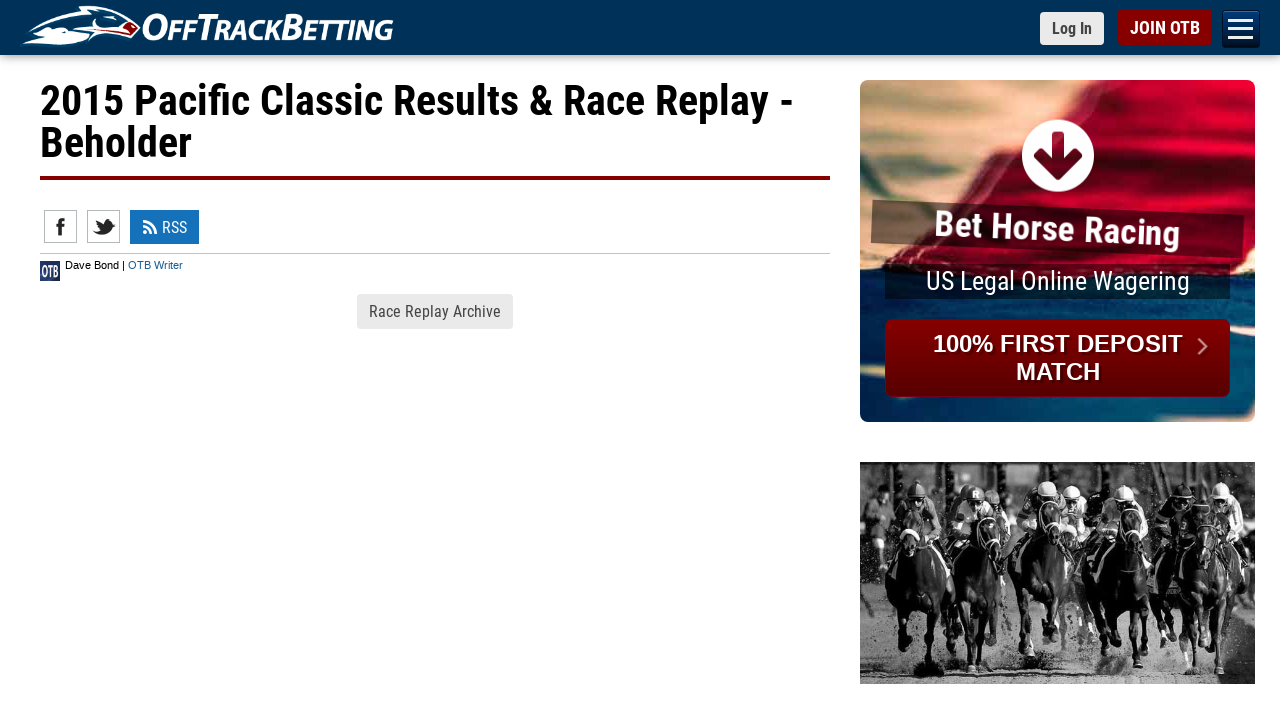

--- FILE ---
content_type: text/html; charset=utf-8
request_url: https://www.offtrackbetting.com/horse-racing-results/del-mar/2015-pacific-classic.html
body_size: 10153
content:


<!DOCTYPE html>
<html lang="en">
  <head>
    <meta charset="utf-8">
    <meta http-equiv="X-UA-Compatible" content="IE=edge">
    <title>2015 Pacific Classic Results &amp; Race Replay - Beholder</title>
    
    <link rel="apple-touch-icon" sizes="180x180" href="https://www.offtrackbetting.com/apple-touch-icon.png">
    <link rel="icon" type="image/png" sizes="32x32" href="https://www.offtrackbetting.com/favicon-32x32.png">
    <link rel="icon" type="image/png" sizes="16x16" href="https://www.offtrackbetting.com/favicon-16x16.png">
    <link rel="manifest" href="https://www.offtrackbetting.com/site.webmanifest">

    <meta name="viewport" content="width=device-width, initial-scale=1, maximum-scale=2">
    <meta name="apple-mobile-web-app-title" content="BET NOW">
    <meta name="msvalidate.01" content="3F172F159914E3A18553CF26CE36A74E" />

    <meta name="description" content="2015 Pacific Classic horse racing results and payouts at Del Mar - Horse racing odds, live race video, race replays and rebates at Off Track Betting.">
    <meta name="keywords" content="off track betting, off-track betting, betting horses, horse betting, betting horses online, online horse betting, betting horse racing, betting, otb, horse racing betting, racebooks, adw, advance deposit wagering, account wagering, horse racing betting">
  
    

    <link rel="preconnect" href="https://css2.offtrackbetting.com" crossorigin>
    <link rel="preconnect" href="https://img2.offtrackbetting.com" crossorigin>
    <link rel="preconnect" href="https://js2.offtrackbetting.com" crossorigin>
    <link rel="preconnect" href="https://www3.offtrackbetting.com" crossorigin>
    <link rel="preconnect" href="https://json.offtrackbetting.com" crossorigin>
    
    
    <!-- link rel="stylesheet" 
          href="https://fonts.googleapis.com/css?family=Roboto+Condensed:400,700"
          crossorigin="anonymous"  -->
    
    <link rel="preload" href="https://www3.offtrackbetting.com/fonts/roboto-condensed-v19-latin-regular.woff2" as="font" crossorigin>
    <style type="text/css" media="screen, print">
    /* roboto-condensed-regular - latin */
    @font-face {
      font-family: 'Roboto Condensed';
      font-style: normal;
      font-weight: 400;
      src: local('sans-serif'),
          url('https://www3.offtrackbetting.com/fonts/roboto-condensed-v19-latin-regular.woff2') format('woff2'), /* Chrome 26+, Opera 23+, Firefox 39+ */
          url('https://www3.offtrackbetting.com/fonts/roboto-condensed-v19-latin-regular.woff') format('woff'); /* Chrome 6+, Firefox 3.6+, IE 9+, Safari 5.1+ */
      font-display: swap;
    }
    /* roboto-condensed-700 - latin */
    @font-face {
      font-family: 'Roboto Condensed';
      font-style: normal;
      font-weight: 700;
      src: local('sans-serif'),
          url('https://www3.offtrackbetting.com/fonts/roboto-condensed-v19-latin-700.woff2') format('woff2'), /* Chrome 26+, Opera 23+, Firefox 39+ */
          url('https://www3.offtrackbetting.com/fonts/roboto-condensed-v19-latin-700.woff') format('woff'); /* Chrome 6+, Firefox 3.6+, IE 9+, Safari 5.1+ */
      font-display: swap;
    }
    </style>

    <link href="https://stackpath.bootstrapcdn.com/font-awesome/4.7.0/css/font-awesome.min.css"
          rel="stylesheet"
          integrity="sha384-wvfXpqpZZVQGK6TAh5PVlGOfQNHSoD2xbE+QkPxCAFlNEevoEH3Sl0sibVcOQVnN"
          crossorigin="anonymous">
    
    
          <link rel="stylesheet" href="https://css2.offtrackbetting.com/css/bootstrap3.4.1.min.css" />
    
    
    
            
	    <link href="https://css2.offtrackbetting.com/css/style.css" rel="stylesheet" media="screen" />
	    <link href="https://css2.offtrackbetting.com/css/style_addons.css" rel="stylesheet" media="screen" />	    				
  
  
  <!-- Global site tag (gtag.js) - Google Analytics -->
<script async src="https://www.googletagmanager.com/gtag/js?id=G-VMYF9MLBGV"></script>
<script>
  window.dataLayer = window.dataLayer || [];
  function gtag(){dataLayer.push(arguments);}
  gtag('js', new Date());

  gtag('config', 'G-VMYF9MLBGV');
</script>
</head>

<body >
  
      

<div class="nav-mobile toggle-drawer" id="nav-mobile">

  <nav class="subnav" role="navigation" id="hambugerNav">
    <ul class="level2">
      
      
      <li><a href="/">OTB</a></li>
      
      <li><a href="/signup/">Open an OTB Account</a></li>
      
      <li><a id="nav_deposit" href="/deposit/">Deposit</a>
        <ul id="subNav_deposit" class="level3">
            <li><a href="/deposit/credit-cards.html">Credit Cards</a></li>
            <li><a href="/deposit/credit-cards.html">Debit Cards</a></li>
            <li><a href="/deposit/paypal.html">PayPal</a></li>
            <li><a href="/deposit/venmo.html">Venmo</a></li>
            <li><a href="/deposit/green-dot-moneypak.html">Green Dot MoneyPak</a></li>
            <li><a href="/deposit/paynearme.html">PayNearMe</a></li>
            <li><a href="/deposit/bitcoin.html">Bitcoin</a></li>
            <li><a href="/deposit/e-check.html">e-Check (ACH)</a></li>
            <li><a href="/deposit/walk-up-bank-deposits.html">Walk Up Bank Deposits</a></li>
            <li><a href="/deposit/bank-wire-transfer.html">Bank Wire Transfer</a></li>
            <li><a href="/deposit/check-money-order.html">Checks or Money Orders</a></li>
        </ul>
      </li>
      
      
      <li><a id="nav_horseracing" href="/horse-racing.html">Bet Horse Racing</a>
        <ul id="subNav_horseracing" class="level3">
            <li><a href="/horse-racing-schedule.html">Today's Racing Schedule</a></li>
            <li><a href="/scratches_changes.html">Scratches & Changes</a></li>
            <li><a href="/carryovers.html">Carryovers</a></li>
            <li><a href="/graded_stakes.html">Graded Stakes Races</a></li>
            <li><a href="/horse_betting_news/">Race Previews</a></li>
            <li><a href="/results/">Horse Racing Results</a></li>
            <li><a href="/horse_racing_tracks.html">OTB Track List</a></li>
            <li><a href="/horse-racing-rewards.html">OTB Cash Rewards</a></li>
        </ul>
      </li>

      <li><a href="/harness-racing.html">Bet Harness Racing</a></li>

       <li><a id="nav_dogs" href="/greyhound-racing.html">Bet Greyhound Racing</a>
        <ul id="subNav_dogs" class="level3">
            <li><a href="/horse-racing-schedule.html">Today's Racing Schedule</a></li>				
            <li><a href="/scratches_changes.html">Scratches & Changes</a></li>
            <li><a href="/results/">Greyhound Racing Results</a></li>
            <li><a href="/horse_racing_tracks.html">OTB Track List</a></li>
            <li><a href="/horse-racing-rewards.html">OTB Cash Rewards</a></li>
        </ul>
       </li>
      
       <li><a id="nav_results" href="/results/">OTB Results</a>
        <ul id="subNav_results" class="level3">
            <li><a href="/results/1/aqueduct.html">Aqueduct Results</a></li>
            <li><a href="/results/10/belmont-park.html">Belmont Park Results</a></li>
            <li><a href="/results/15/canterbury-park.html">Canterbury Park Results</a></li>
            <li><a href="/results/19/del-mar.html">Del Mar Results</a></li>
            <li><a href="/results/36/gulfstream-park.html">Gulfstream Park Results</a></li>
            <li><a href="/results/996/horseshoe-indianapolis.html">Horseshoe Indianapolis Results</a></li>
            <li><a href="/results/47/keeneland.html">Keeneland Results</a></li>
            <li><a href="/results/48/kentucky-downs.html">Kentucky Downs Results</a></li>
            <li><a href="/results/49/laurel-park.html">Laurel Park Results</a></li>
            <li><a href="/results/64/pimlico.html">Pimlico Results</a></li>
            <li><a href="/results/80/santa-anita-park.html">Santa Anita Park Results</a></li>
            <li><a href="/results/82/saratoga-(tb).html">Saratoga Results</a></li>
            <li><a href="/results/92/tampa-bay-downs.html">Tampa Bay Downs Results</a></li>
            <li><a href="/results/horse-racing.html">Horse Racing Results</a></li>
            <li><a href="/results/greyhound-racing.html">Greyhound Racing Results</a></li>
            <li><a href="/results/harness-racing.html">Harness Racing Results</a></li>
            <li><a href="/results/quarter-horse-racing.html">Quarter Horse Racing Results</a></li>
            <li><a href="/graded_stakes_results.html">Graded Stakes Race Results</a></li>
        </ul>
       </li>

      
       <li><a id="nav_promos" href="/promos/promotions.html">Promotions</a>
        <ul id="subNav_promos" class="level3">
            <li><a href="/horse-racing-rewards.html">OTB Cash Rewards</a></li>
            <li><a href="/promos/signup-bonus.html">Up to $200 OTB Bonus</a></li>			
            <li><a href="/deposit/paynearme.html">PayNearMe Promo</a></li>
        </ul>
       </li>
      
       <li><a id="nav_help" href="/contact.html">Help</a>
         <ul id="subNav_help" class="level3">
	          <li><a href="/faq.html" title="FAQ">FAQs</a></li>
	          <li><a href="/terms.html" title="OTB Terms & Conditions">Terms & Conditions</a></li>
            <li><a href="/contact.html" title="Contact Us">Contact Us</a></li>
            <li><a href="/about.html" title="About OTB">About OTB</a></li>
            <li><a href="/howtobet.html" title="How To Bet">How to Bet</a></li>
            <li><a href="/horse-racing-terms.html" title="">Horse Racing Terms</a></li>
         </ul>
       </li>
        <li><a href="/saudi-cup/">2026 Saudi Cup</a></li>
        <li><a href="/horse_betting_news/2026-aqueduct-racetrack-winter-meet-betting-otb.html">Bet Aqueduct Racetrack</a></li>
        <li><a href="/horse_betting_news/2025-2026-gulfstream-park-championship-meet-betting-otb.html">Bet Gulfstream Park</a></li>
        <li><a href="/horse_betting_news/2025-2026-santa-anita-park-classic-meet-betting-schedule-otb.html">Bet Santa Anita Park</a></li>
        <li><a href="/android/otb-app-android.html">Download OTB Android App</a></li>
        <li><a href="https://apps.apple.com/us/app/otb-horse-race-betting-app/id1604933279">Download OTB iPhone App</a></li>  
        </ul> 

    </nav>




</div>

      


<div id="wrapper" class="wrapper">
<div id="header">
  <div id="top" class="top fixed">
    <div class="container">
      <h1 style="padding:0; margin:0em; display:inline; background: none; border: none;">
        <a href="/" 
           class="logo logo-lrg"
           title="Off Track Betting">
          <img id="logo-header"
             src="https://img2.offtrackbetting.com/images/off-track-betting-logo.gif"
             alt="Off Track Betting">
        </a>
      </h1>
          <nav class="fafabartog">
        <a href="#nav" class="nav-skip" id="nav-skip">
          <span>Menu</span>
        </a>
      </nav>    
      <div class="login-header">
        <a href="https://app.offtrackbetting.com/#/signup/sign-in"
           class="btn btn-sm btn-default loginToggle"
           style="padding-right: 12px !important;">
          <span>Log In</span>
        </a>
        <a href="https://app.offtrackbetting.com/#/signup"
           id="signupBtn"
           class="btn btn-sm btn-red">
          <span>JOIN OTB</span>
        </a>
      </div><!-- /login-header -->
    </div><!-- /container -->
  </div><!-- /top -->
</div> <!-- /header -->        <div id="main" class="container">
    	<div class="row">
    		<div id="left-col" class="col-md-8">
    	    	


 
 
 	   
<div id="news_article" itemscope itemtype="http://schema.org/NewsArticle">
  
     <div class="headline">
      <h1><span itemprop="name headline">2015 Pacific Classic Results &amp; Race Replay - Beholder</span></h1>
     </div>

     <div id="shareBar"> 
  
  <div style="text-align:center; font: 11px Arial, sans-serif; float:left; margin-left: 2px;">
    <ul class="social-icons" style="float:left; margin-left: 2px;">
      <li><a href="https://www.facebook.com/sharer.php?u=http%3A%2F%2Fwww.offtrackbetting.com%2Fhorse-racing-results%2Fdel-mar%2F2015-pacific-classic.html" target="_blank" rel="noopener" title="Share with Facebook" class="social_facebook">Facebook</a></li>
      <li><a href="https://twitter.com/intent/tweet
?url=http%3A%2F%2Fwww.offtrackbetting.com%2Fhorse-racing-results%2Fdel-mar%2F2015-pacific-classic.html&text=2015%20Pacific%20Classic%20horse%20racing%20results%20and%20payouts%20at%20Del%20Mar%20-%20Horse%20racing%20odds%2C%20live%20race%20video%2C%20race%20replays%20and%20rebates%20at%20Off%20Track%20Betting." target="_blank" rel="noopener" title="Share with Twitter" class="social_twitter">Twitter</a></li>
    </ul>

	    <a href="/rss.html" title="Horse Racing RSS Feeds" class="btn btn-small btn-primary" style="line-height: 16px; border-radius: 0px;"><i class="fa fa-rss" aria-hidden="true" style="height:16px; width:16px; padding:0px;"></i> RSS</a>
	</div>
	
	<div class="clear"></div>
</div><!-- end shareBar -->

     <div class="subhead">
      <div style="display:inline; float:left;" itemscope itemprop="image" itemtype="http://schema.org/ImageObject"><img src="https://img2.offtrackbetting.com/images/off-track-betting.jpg" height="20px" width="20px" itemprop="contentUrl representativeOfPage"></div> <cite class="source">Dave Bond | <a href='/writing-staff.html'>OTB Writer</a></cite> 
           </div>

  <!-- begin story body -->
  <div class="storybody" itemprop="articleBody">
    <div style="text-align: center; margin-bottom: 10px;">
      <a href="/horse-racing-results/" class="resultsArchiveButton whitelink btn btn-default">Race Replay Archive</a>
    </div>
    	
    

<iframe width="650" height="350" src="//www.youtube.com/embed/Z_hNk8QHsJg" frameborder="0" allowfullscreen></iframe>

<div class="spacerhalf"></div>
<h2 class="plain-header">Beholder Wins Pacific Classic at Del Mar</h2>
<div class="spacerhalf"></div>

<p>Las Vegas, NV - The $1 million Grade 1 <a href="https://www.offtrackbetting.com/horse_betting_news/2015-del-mar-race-track-pacific-classic.html">Pacific Classic</a> was contested at Del Mar in Southern California on Saturday, August 22 - a 1 1/4 mile test for horses three years old and upward. It was two-time Eclipse Award winner and 2-1 favorite Beholder that dominated in her first start against males prevailing by an incredible 8 1/4 lengths. 7-1 shot Catch a Flight got up for second, and Red Vine was a length back in third at 9-2 odds. Hoppertunity finished fourth, followed by Imperative, Hard Aces, Class Leader, Bailoutbobby, second choice Bayern, and Midnight Storm to complete the order of finish.</p>

<div style="background-color:#efefe7; border: 1px black solid; font: bold 16px Arial; padding:2px; text-align:center; width: 90%; margin: 15px auto;"><h3 class="plain-header" style="font: bold 16px Arial; padding: 2px;">Full horse racing results & video race replays available to OTB members</h3>
<br>
<a href="https://www.offtrackbetting.com/join.html">Join OTB for free here</a></div>

<h2 class="plain-header" style="font:normal 14px/20px Arial;">Pacific Classic S. Race Results & Payouts</h2>
<div align="left" id="gradedStakes_results" class="gradedStakes_results" style="border:black solid 1px">
<table border="0" cellspacing="0" cellpadding="2" width="100%"
	style="font: 0.9em/140% Arial, Helvetica, sans-serif;">
  <thead style="background-color:#999999; font: .95em/150% Arial, Helvetica, sans-serif;">
    <th style="text-align:left!important;" width="60"><strong>Post</strong></th>
    <th style="text-align:left!important;"><strong>Horse</strong></th>
    <th style="text-align:left!important;"><strong>Jockey</strong></th>
    <th style="text-align:left!important;"><strong>WIN</strong></th>
    <th style="text-align:left!important;"><strong>PLACE</strong></th>
    <th style="text-align:left!important;"><strong>SHOW</strong></th>
  </thead>
  <tbody style="background-color:#efefe7;">
  
   <tr>
    <td class="postposition pp9"><a>9</a></td>
    <td><b>Beholder</b></td>
    <td>G. Stevens</td>
    <td>$6.00</td>
    <td>$4.60</td>
    <td>$2.80</td>
   </tr>
  
   <tr>
    <td class="postposition pp7"><a>7</a></td>
    <td><b>Catch a Flight (ARG)</b></td>
    <td>F. Prat</td>
    <td>&nbsp;</td>
    <td>$6.80</td>
    <td>$4.20</td>
   </tr>
  
   <tr>
    <td class="postposition pp5"><a>5</a></td>
    <td><b>Red Vine</b></td>
    <td>J. Rosario</td>
    <td>&nbsp;</td>
    <td>&nbsp;</td>
    <td>$3.40</td>
   </tr>
  
  </tbody>
</table>
</div>
<div class="spacer"></div>
<hr style="width:90%">

  <p> <b>Times in 5ths: </b> :22<sup>1</sup>&nbsp; :45<sup>2</sup>&nbsp; 1:09<sup>4</sup>&nbsp; 1:35&nbsp; &nbsp; 1:59<sup>3</sup> </p> <p> <b>Times in 100ths: </b> :22.36&nbsp; :45.45&nbsp; 1:09.98&nbsp; 1:35.12&nbsp; &nbsp; 1:59.77 </p>  <p>  <b>Winning Trainer:</b> Mandella Richard | <b>Owner:</b> Spendthrift Farm LLC </p>         <table> <tr> <td> Unplaced horses listed in order of finish. </td> </tr> <tr> <td> <b>Also ran: </b> Hoppertunity, Imperative, Hard Aces, Class Leader, Bailoutbobby, Bayern and Midnight Storm </td> </tr> </table>          <table> <tr> <td> $1 Exacta (9-7) Paid: $21.70, $2 Quinella (7-9) Paid: $29.00, $1 Trifecta (9-7-5) Paid: $90.30, $1 Superfecta (9-7-5-8) Paid: $361.60, $2 Daily Double (4-9) Paid: $22.20 Daily Double Pool $89,643.00 , $1 Pick 3 (10-4-9) 3 Correct Paid: $156.00 Pick 3 Pool $118,972.00 </td> </tr> </table> 


    		 
    <div style="text-align: center; margin-bottom: 10px;">
      
    	    <a href="/results/" class="resultsArchiveButton whitelink btn btn-lrg btn-blue">Horse Racing Results</a>
    	
    </div>

    
    
  </div><!-- end story body -->
</div><!-- end newsArticle -->
    		</div><!-- end left-col -->
    			
    		<div id="right-col" class="col-md-4">
    			  
    			<div class="margin-bottom-25">

<div class="calltoaction lazyload">
<a href="/signup/">
<span id="object"><i class="animated floating fa fa-arrow-circle-down"></i></span>
<h2>Bet
     Horse Racing</h2>
<h3>US Legal Online Wagering</h3>
<span class="btn btn-join">100% FIRST DEPOSIT MATCH<i class="fa fa-angle-right"></i></span></a>
</div></div>







<div class='thumbnail margin-bottom-20' style='--aspect-ratio:640/360;'>
      <img data-src='https://img2.offtrackbetting.com/images/bet-horse-racing.jpg'
      alt='OTB Race Previews' class='lazyload img-responsive' /></div>
    
    <div class='content'>
      <h3>Bet Horse Racing with OTB</h3></div>
  
      <div id='right-col-buttons' style='margin: 10px 0px 5px;'>

      <ul class='list-unstyled'>
            <li style="list-style: none;">
      <a href="/horse_betting_news/2026-gulfstream-park-forward-gal-stakes-entries-results.html" title="2026 Forward Gal Stakes Entries at Aqueduct" class="btn btn-blue" 
      style="width:100%;">G3 Forward Gal Entries at Gulfstream | Jan 31</a>
    </li>    <li style="list-style: none;">
      <a href="/horse_betting_news/2026-gulfstream-park-holy-bull-stakes-entries-results.html" title="2026 Holy Bull Stakes Entries at Gulfstream Park" class="btn btn-blue" 
      style="width:100%;">G3 Holy Bull Entries at Gulfstream | Jan 31</a>
    </li>    <li style="list-style: none;">
      <a href="/horse_betting_news/2026-aqueduct-racetrack-withers-stakes-entries-odds-results.html" title="2026 Withers Stakes Entries at Aqueduct" class="btn btn-blue" 
      style="width:100%;">Withers Stakes Entries at Aqueduct | Feb 6</a>
    </li>    <li style="list-style: none;">
      <a href="/horse-racing-results/gulfstream-park/2026-pegasus-world-cup.html" title="2026 Pegasus World Cup Replay Video & Results" class="btn btn-blue" 
      style="width:100%;">Pegasus World Cup Video Replay & Results</a>
    </li>    <li style="list-style: none;">
      <a href="/saudi-cup/2026-saudi-cup-contenders.html" title="2026 Saudi Cup Entries" class="btn btn-blue" 
      style="width:100%;">Saudi Cup Contenders | Feb 14</a>
    </li>    <li style="list-style: none;">
      <a href="/saudi-cup/" title="Bet Saudi Cup 2026" class="btn btn-red" 
      style="width:100%;">Bet Saudi Cup | Feb 14</a>
    </li>    <li style="list-style: none;">
      <a href="/horse_betting_news/2026-aqueduct-racetrack-winter-meet-betting-otb.html" title="Bet Aqueduct Racetrack Horse Racing" class="btn btn-red" 
      style="width:100%;">Bet Aqueduct Racetrack | Jan 1 - March 30</a>
    </li>    <li style="list-style: none;">
      <a href="/horse_betting_news/2025-2026-gulfstream-park-championship-meet-betting-otb.html" title="Bet Gulfstream Park Horse Racing" class="btn btn-red" 
      style="width:100%;">Bet Gulfstream Park | Nov 27 - March 29</a>
    </li>    <li style="list-style: none;">
      <a href="/horse_betting_news/2025-2026-santa-anita-park-classic-meet-betting-schedule-otb.html" title="Bet Aqueduct Racetrack Horse Racing" class="btn btn-red" 
      style="width:100%;">Bet Santa Anita Park | Dec 26 - June 14</a>
    </li>
      </ul>
    </div>




  <div id="todaysraces" style="min-height: 500px;">
  <div class="headline">
    <h3 id="todaysraces_headline"></h3>
  </div>
  <table 
    class="table-responsive table table-condensed table-striped table-bordered"
    cellpadding="0" cellspacing="0" border="0">
    <thead>
      <tr style="font-weight: bold;">
        <td align="left" width="66%">
          <a href="/horse_racing_tracks.html" title="Horse Racing Tracks"
            style="color: white; font-weight: bold; text-decoration: none;"
            >Race Tracks</a>
        </td>
        <td align="left" width="34%">Time (ET)</td>
      </tr>
    </thead>
    <tbody id="todaysraces_content">
    </tbody>
  </table>
</div>



<div>


<h3>OTB Accepts PayNearMe</h3>

 <div class='thumbnail margin-bottom-20' style='--aspect-ratio:587/279;'>
      <a href='/deposit/paynearme.html'><img data-src='https://img2.offtrackbetting.com/images/paynearme-logo.jpg' alt='Bet Horse Racing using PayNearMe' class='lazyload img-responsive' /></a>
 </div>
	
  <div class='content'>
  <div>  </div>  
  
  <ul>
        <li>Quickly fund your OTB account with cash</li>
        <li>Available at CVS, Family Dollar & 7-Eleven</li>
        <li>Instant access to your money</li>
      </ul>
  </div>
 
  <div class='blockfooter'>
  <a href='/deposit/paynearme.html' title='Deposit using PayNearMe' class='btn btn-blue'>Learn More<i class='fa fa-angle-right'></i></a>
 </div></div>

<!-- <div class="margin-bottom-25"></div> -->
    		</div><!-- end right-col -->
    	</div><!-- end row -->
    </div><!-- end main -->        	


<div class="container">
    <div class="row">
    	<div class="col-xs-12">
    	<div class="headline"><h3>Horse Betting News</h3></div>
		
<div class="row" id="jcarousel_news_headlines" style="display: none">
  <template>
      <li>
      <img src="[story.img]" class="lazyloaded" alt="">
      <h4><a href="[story.pageName]">[story.title]</a></h4>
      [story.summary]
    </li>
  </template>

  <div class="jcarousel-wrapper">
    <div class="jcarousel">
      <ul>
              </ul>
    </div>

    <a href="#" class="jcarousel-control-prev"
      data-jcarouselcontrol="true">&lt;</a>
    <a href="#" class="jcarousel-control-next"
      data-jcarouselcontrol="true">&gt;</a>

    <div class="blockfooter">
      <a href="/horse_betting_news/" class="btn btn-primary">Race Previews
        &amp; Odds <i class="fa fa-angle-right"></i></a>
      <a href="/news/" class="btn btn-primary">Horse Racing News
        <i class="fa fa-angle-right"></i></a>
    </div>
  </div> 
</div>
		</div>
	</div>
</div>


<!-- start footer -->
<div class="footer">
<div class="container">
	
    <div class="row">
	    
    <div class="col-md-3 col-md-push-9 margin-bottom-30">
       
        <div class="headline">
          <h3>OTB Support</h3>
        </div>
        <ul class="list-unstyled margin-bottom-20">
            <li> <i class="fa fa-lg fa-question-circle"></i> <a href="/faq.html">OTB FAQs</a></li>
            <li> <i class="fa fa-lg fa-info-circle "></i> <a href="/privacy.html">OTB Privacy Policy</a></li>
          	<li> <i class="fa fa-lg fa-info-circle "></i> <a href="/about.html" >About OTB</a></li>
            <li> <i class="fa fa-lg fa-pencil"></i> <a href="https://www.offtrackbetting.com/join.html">Join OTB</a></li>
            <li> <i class="fa fa-lg fa-dollar"></i> <a href="/deposit/">OTB Deposit Options</a></li>
            <li> <i class="fa fa-lg fa-phone"></i> <a href="tel: 1-855-941-1010">1-855-941-1010</a></li>
        	<li> <i class="fa fa-lg fa-envelope"></i> <a href="mailto:support&#64;OffTrackBetting.com">support&#64;OffTrackBetting.com</a></li> 
        	  
        </ul>
      
       
        <div class="headline">
          <h4>Follow OTB</h4>
        </div>       
     
        <ul class="social-icons lazyload" style="padding-bottom: 30px;">
          <li><a href="https://www.facebook.com/OffTrackBettingcom" target="_blank" rel="noopener" title="Like OTB on Facebook" class="social_facebook">Facebook</a></li>
          <li><a href="https://x.com/OTBonline" target="_blank" rel="noopener" title="Follow OTB on X" class="social_twitter">X</a></li>
        </ul>
      </div> <!-- col-md-3 -->     




      <div class="col-md-3 col-md-pull-3 margin-bottom-30">
        <div class="headline">
          <h3>Off Track Betting</h3>
        </div>
        <ul class="list-unstyled margin-bottom-20">
          <li><a href="/promos/signup-bonus.html">100% First Deposit Match</a></li>
          <li><a href="/horse-racing.html">Bet Horse Racing</a></li>
          <li><a href="/harness-racing.html">Bet Harness Racing</a></li>
          <li><a href="/greyhound-racing.html">Bet Greyhound Racing</a></li>
          <li><a href="/mobile/">Mobile Horse Betting</a></li>
          <li><a href="/horse_racing_tracks.html">Horse Racing Tracks</a></li>
          <li><a href="/horse-racing-rewards.html">Horse Racing Rebates</a></li>
          <li><a href="/android/otb-app-android.html">Download OTB Android App</a></li>
          <li><a href="https://apps.apple.com/us/app/otb-horse-race-betting-app/id1604933279">Download OTB iPhone App</a></li>
          <li><a href="/news/1-million-pacific-classic-tops-del-mar-stakes-program-for-2025-summer-season-2058.html">Bet Del Mar Horse Racing</a></li>
          <li><a href="/horse_betting_news/2026-aqueduct-racetrack-winter-meet-betting-otb.html">Bet Aqueduct Racetrack</a></li>
          <li><a href="/horse_betting_news/2025-2026-gulfstream-park-championship-meet-betting-otb.html">Bet Gulfstream Park</a></li>
          <li><a href="/horse_betting_news/2025-2026-santa-anita-park-classic-meet-betting-schedule-otb.html">Bet Santa Anita Park</a></li>    
        </ul>
      </div> <!-- col-md-3 -->
    
      
      <div class="col-md-3 col-md-pull-3 margin-bottom-30">
        <div class="headline">
          <h3>Handicapping Tools</h3>
        </div>
         <ul class="list-unstyled margin-bottom-20">
          <li><a href="/handicapping.html" >Handicapping Store</a></li>
          <li><a href="/horse-racing-schedule.html" >Horse Racing Schedule</a></li>
          <li><a href="/results/" >Horse Racing Results</a></li>
          <li><a href="/results/" >Greyhound Racing Results</a></li>
           <li><a href="/scratches_changes.html" >Horse Racing Scratches</a></li>
           <li><a href="/carryovers.html" >Carryovers</a></li>
           <li><a href="/horse-racing-terms.html" >Horse Racing Terms</a></li>
           <li><a href="/horse_betting_news/" >Horse Betting News</a></li>
           <li><a href="/race-replays.html" >Horse Race Replays</a></li>
           <li><a href="/watch-live-horse-racing.html" >Watch Live Horse Racing</a></li>
           <li><a href="/rss.html" >Horse Racing RSS Feeds</a></li>
           <li><a href="https://www.equibase.com/" target="_blank" rel="noopener" title="Data provided by Equibase">Equibase</a></li>
        </ul>
      </div> <!-- col-md-3 -->
      
      <div class="col-md-3 col-md-pull-3 margin-bottom-30">
        <div class="headline">
          <h3>Free Horse Racing Picks</h3>
        </div>
        <ul class="list-unstyled margin-bottom-20">
          
          <li><a href="/free-picks/">Free Horse Racing Picks</a></li>
          <li><a href="/free-picks/aqueduct.html" >Aqueduct Free Picks</a></li>
          <li><a href="/free-picks/gulfstream_park.html" >Gulfstream Park Free Picks</a></li>
          <li><a href="/free-picks/santa_anita.html" >Santa Anita Free Picks</a></li>
          <li><a href="/free-picks/del_mar.html" >Del Mar Free Picks</a></li>
          <li><a href="/free-picks/belmont_park.html" >Belmont Park Free Picks</a></li>
          <li><a href="/free-picks/saratoga.html" >Saratoga Free Picks</a></li> 
        </ul>
        
         <div class="headline">
          <h4>Online Horse Betting</h4>
      </div>
        <ul class="list-unstyled margin-bottom-20"> 
          <li><a href="/hong-kong-jockey-club/">Bet Hong Kong Horse Racing</a></li>
          <li><a href="/pegasus-world-cup/">Pegasus World Cup</a></li>
          <li><a href="/saudi-cup/">Saudi Cup</a></li>
          <li><a href="/dubai-world-cup/">Dubai World Cup</a></li>
          <li><a href="/preakness-stakes/">Bet Preakness Stakes</a></li>
          <li><a href="/belmont-stakes/">Bet Belmont Stakes</a></li>
          <li><a href="/royal-ascot/">Bet Royal Ascot</a></li>
          <li><a href="/haskell-invitational/">Bet Haskell Stakes</a></li>
          <li><a href="/travers-stakes/">Travers Stakes</a></li>
          <li><a href="/pacific-classic/">Pacific Classic</a></li>
          <li><a href="/little-brown-jug/">Little Brown Jug</a></li>
          <li><a href="/breeders_cup/">Bet Breeders' Cup</a></li>
        </ul>
      </div> <!-- col-md-3 -->
      
 
 
 <!-- Racetrack Bar -->
 <div class="row"> 
        <div class="col-xs-12"><a href="/horse_racing_tracks.html" title="Horse Racing Tracks OTB"><img data-src="https://img2.offtrackbetting.com/images/otb-race-tracks.png" alt="Horse Racing Tracks OTB" class="lazyload img-responsive single" style="max-height: 125px; margin: 0px auto; vertical-align: middle; padding: 8px 0px" ></a></div>    
     </div>
<!-- end Racetrack Bar-->

      
</div><!-- end row--> 
    
    
</div><!-- end container --> 
</div><!-- end footer --> 

<div class="copyright">
  <div class="container">
    <div class="row">
      <div class="col-md-12">
        <span class="brand">&copy; 2011 - 2026 <a href="/">OffTrackBetting.com</a> U.S. Licensed, Based & Regulated <a href="/otb.html">OTB</a> - All Rights Reserved</span> | <a href="/terms.html">Terms & Conditions</a> | <a href="/privacy.html">Privacy Policy</a> | <a href="/responsible_betting.html" >Responsible Betting</a> | <a href="https://liengamesracing.com/" target="_blank" rel="nofollow">Powered by Lien Games Racing</a>
      </div>
    </div><!--end row --> 
 
  </div><!-- end container --> 
</div><!-- end copyright --> 
</div><!-- end wrapper -->




	
       
  	
     
     <script src="https://js2.offtrackbetting.com/js/jquery360.min.js"></script>
     
    
         <script src="https://js2.offtrackbetting.com/js/bootstrap3.4.1.min.js" crossorigin="anonymous"></script>
    
     
	
  
	 <script src="https://js2.offtrackbetting.com/js/jquery.jcarousel.min.js"></script>
	 <script src="https://js2.offtrackbetting.com/js/jquery.jcarousel.responsive.js"></script>
	 <script src="https://js2.offtrackbetting.com/js/news_headlines.js"></script>	    
	 <script type="text/javascript">
		$(document).ready(function() {
          $('div.gradedStakes_results>table>tbody>tr:even').addClass("even"); 
          $('div.gradedStakes_results>table>tbody>tr:odd').addClass("odd");

		 });
	 </script>
	
	 <script type="text/javascript">
		$( document ).ready(function() {
			$(".calltoaction #object").delay(500).queue(function(next) {
			$(this).addClass("animated bounceInDown").css("visibility", "visible");
			next();
			}).delay(600).queue(function(next) {
			$(".calltoaction h2").addClass("animated tada"); 
			next();
			}).delay(600).queue(function(next) {
			$(".calltoaction .fa-angle-right").addClass("animated fadeInLeft").css("visibility", "visible");; 
			next();
			});
		});
	 </script>
	
	 <script type="text/javascript">
      var todaysRaces = {};
      $(document).ready( () => {
        $.getJSON({
          url: 'https://ojlbo7v5hb.execute-api.us-west-2.amazonaws.com/current_races/v2',
          crossDomain: true
        })
          .done( (data) => {
                      todaysRaces = data.todaysraces; 
            $("#todaysraces #todaysraces_headline").html(
              data.todaysraces.headline);

            $(data.todaysraces.tracks).each( (idx, track) => {
              const showLink = (!track.resultsUrl.includes("{name}")) || "";
              $("#todaysraces #todaysraces_content").append(
                `<tr>
                  <td>${ showLink && "<a href='" + track.resultsUrl +"'>" }${
                    track.name }${ showLink && "</a>" }</td>
                  <td>${ track.time }</td>
                </tr>`
              );
            });
            $("#todaysraces").show();
          });
      });
	 </script>
		
	<script src="https://js2.offtrackbetting.com/js/otb.js"></script>
	
	
  
	<!--[if lt IE 9]>
  	<link rel="stylesheet" href="https://css2.offtrackbetting.com/css/ie9.css" />
	 	<link rel="stylesheet" href="https://www3.offtrackbetting.com/plugins/iealert/alert.css" />
	 	<script src="https://js2.offtrackbetting.com/js/html5.js"></script>
	 	<script src="https://www3.offtrackbetting.com/plugins/iealert/iealert.min.js"></script>     
	 	<script>$(document).ready(function() { $("body").iealert({  closeBtn: true,  overlayClose: true }); });</script>
	 	<script src="https://js2.offtrackbetting.com/js/respond.js"></script>
	<![endif]--> 
	
	<div class="scroll-top-wrapper ">
		<span class="scroll-top-inner">
			<i class="fa fa-2x fa-arrow-circle-up"></i>
		</span>
	</div>
	

 </body>
</html>
